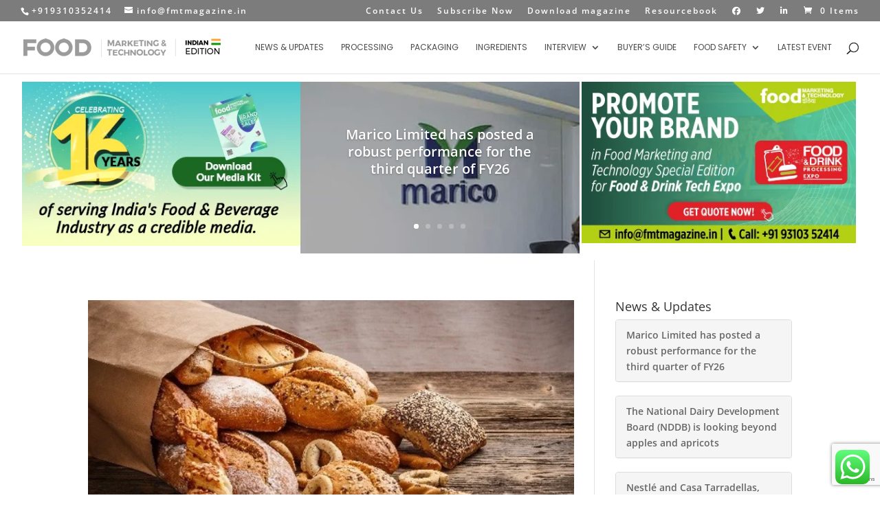

--- FILE ---
content_type: text/html; charset=utf-8
request_url: https://www.google.com/recaptcha/api2/anchor?ar=1&k=6LcDwb4ZAAAAABA9Tt_efJySz2q4LJGKuOSpK2Ub&co=aHR0cHM6Ly9mbXRtYWdhemluZS5pbjo0NDM.&hl=en&v=9TiwnJFHeuIw_s0wSd3fiKfN&size=invisible&anchor-ms=20000&execute-ms=30000&cb=d9x5cz8ia75g
body_size: 48087
content:
<!DOCTYPE HTML><html dir="ltr" lang="en"><head><meta http-equiv="Content-Type" content="text/html; charset=UTF-8">
<meta http-equiv="X-UA-Compatible" content="IE=edge">
<title>reCAPTCHA</title>
<style type="text/css">
/* cyrillic-ext */
@font-face {
  font-family: 'Roboto';
  font-style: normal;
  font-weight: 400;
  font-stretch: 100%;
  src: url(//fonts.gstatic.com/s/roboto/v48/KFO7CnqEu92Fr1ME7kSn66aGLdTylUAMa3GUBHMdazTgWw.woff2) format('woff2');
  unicode-range: U+0460-052F, U+1C80-1C8A, U+20B4, U+2DE0-2DFF, U+A640-A69F, U+FE2E-FE2F;
}
/* cyrillic */
@font-face {
  font-family: 'Roboto';
  font-style: normal;
  font-weight: 400;
  font-stretch: 100%;
  src: url(//fonts.gstatic.com/s/roboto/v48/KFO7CnqEu92Fr1ME7kSn66aGLdTylUAMa3iUBHMdazTgWw.woff2) format('woff2');
  unicode-range: U+0301, U+0400-045F, U+0490-0491, U+04B0-04B1, U+2116;
}
/* greek-ext */
@font-face {
  font-family: 'Roboto';
  font-style: normal;
  font-weight: 400;
  font-stretch: 100%;
  src: url(//fonts.gstatic.com/s/roboto/v48/KFO7CnqEu92Fr1ME7kSn66aGLdTylUAMa3CUBHMdazTgWw.woff2) format('woff2');
  unicode-range: U+1F00-1FFF;
}
/* greek */
@font-face {
  font-family: 'Roboto';
  font-style: normal;
  font-weight: 400;
  font-stretch: 100%;
  src: url(//fonts.gstatic.com/s/roboto/v48/KFO7CnqEu92Fr1ME7kSn66aGLdTylUAMa3-UBHMdazTgWw.woff2) format('woff2');
  unicode-range: U+0370-0377, U+037A-037F, U+0384-038A, U+038C, U+038E-03A1, U+03A3-03FF;
}
/* math */
@font-face {
  font-family: 'Roboto';
  font-style: normal;
  font-weight: 400;
  font-stretch: 100%;
  src: url(//fonts.gstatic.com/s/roboto/v48/KFO7CnqEu92Fr1ME7kSn66aGLdTylUAMawCUBHMdazTgWw.woff2) format('woff2');
  unicode-range: U+0302-0303, U+0305, U+0307-0308, U+0310, U+0312, U+0315, U+031A, U+0326-0327, U+032C, U+032F-0330, U+0332-0333, U+0338, U+033A, U+0346, U+034D, U+0391-03A1, U+03A3-03A9, U+03B1-03C9, U+03D1, U+03D5-03D6, U+03F0-03F1, U+03F4-03F5, U+2016-2017, U+2034-2038, U+203C, U+2040, U+2043, U+2047, U+2050, U+2057, U+205F, U+2070-2071, U+2074-208E, U+2090-209C, U+20D0-20DC, U+20E1, U+20E5-20EF, U+2100-2112, U+2114-2115, U+2117-2121, U+2123-214F, U+2190, U+2192, U+2194-21AE, U+21B0-21E5, U+21F1-21F2, U+21F4-2211, U+2213-2214, U+2216-22FF, U+2308-230B, U+2310, U+2319, U+231C-2321, U+2336-237A, U+237C, U+2395, U+239B-23B7, U+23D0, U+23DC-23E1, U+2474-2475, U+25AF, U+25B3, U+25B7, U+25BD, U+25C1, U+25CA, U+25CC, U+25FB, U+266D-266F, U+27C0-27FF, U+2900-2AFF, U+2B0E-2B11, U+2B30-2B4C, U+2BFE, U+3030, U+FF5B, U+FF5D, U+1D400-1D7FF, U+1EE00-1EEFF;
}
/* symbols */
@font-face {
  font-family: 'Roboto';
  font-style: normal;
  font-weight: 400;
  font-stretch: 100%;
  src: url(//fonts.gstatic.com/s/roboto/v48/KFO7CnqEu92Fr1ME7kSn66aGLdTylUAMaxKUBHMdazTgWw.woff2) format('woff2');
  unicode-range: U+0001-000C, U+000E-001F, U+007F-009F, U+20DD-20E0, U+20E2-20E4, U+2150-218F, U+2190, U+2192, U+2194-2199, U+21AF, U+21E6-21F0, U+21F3, U+2218-2219, U+2299, U+22C4-22C6, U+2300-243F, U+2440-244A, U+2460-24FF, U+25A0-27BF, U+2800-28FF, U+2921-2922, U+2981, U+29BF, U+29EB, U+2B00-2BFF, U+4DC0-4DFF, U+FFF9-FFFB, U+10140-1018E, U+10190-1019C, U+101A0, U+101D0-101FD, U+102E0-102FB, U+10E60-10E7E, U+1D2C0-1D2D3, U+1D2E0-1D37F, U+1F000-1F0FF, U+1F100-1F1AD, U+1F1E6-1F1FF, U+1F30D-1F30F, U+1F315, U+1F31C, U+1F31E, U+1F320-1F32C, U+1F336, U+1F378, U+1F37D, U+1F382, U+1F393-1F39F, U+1F3A7-1F3A8, U+1F3AC-1F3AF, U+1F3C2, U+1F3C4-1F3C6, U+1F3CA-1F3CE, U+1F3D4-1F3E0, U+1F3ED, U+1F3F1-1F3F3, U+1F3F5-1F3F7, U+1F408, U+1F415, U+1F41F, U+1F426, U+1F43F, U+1F441-1F442, U+1F444, U+1F446-1F449, U+1F44C-1F44E, U+1F453, U+1F46A, U+1F47D, U+1F4A3, U+1F4B0, U+1F4B3, U+1F4B9, U+1F4BB, U+1F4BF, U+1F4C8-1F4CB, U+1F4D6, U+1F4DA, U+1F4DF, U+1F4E3-1F4E6, U+1F4EA-1F4ED, U+1F4F7, U+1F4F9-1F4FB, U+1F4FD-1F4FE, U+1F503, U+1F507-1F50B, U+1F50D, U+1F512-1F513, U+1F53E-1F54A, U+1F54F-1F5FA, U+1F610, U+1F650-1F67F, U+1F687, U+1F68D, U+1F691, U+1F694, U+1F698, U+1F6AD, U+1F6B2, U+1F6B9-1F6BA, U+1F6BC, U+1F6C6-1F6CF, U+1F6D3-1F6D7, U+1F6E0-1F6EA, U+1F6F0-1F6F3, U+1F6F7-1F6FC, U+1F700-1F7FF, U+1F800-1F80B, U+1F810-1F847, U+1F850-1F859, U+1F860-1F887, U+1F890-1F8AD, U+1F8B0-1F8BB, U+1F8C0-1F8C1, U+1F900-1F90B, U+1F93B, U+1F946, U+1F984, U+1F996, U+1F9E9, U+1FA00-1FA6F, U+1FA70-1FA7C, U+1FA80-1FA89, U+1FA8F-1FAC6, U+1FACE-1FADC, U+1FADF-1FAE9, U+1FAF0-1FAF8, U+1FB00-1FBFF;
}
/* vietnamese */
@font-face {
  font-family: 'Roboto';
  font-style: normal;
  font-weight: 400;
  font-stretch: 100%;
  src: url(//fonts.gstatic.com/s/roboto/v48/KFO7CnqEu92Fr1ME7kSn66aGLdTylUAMa3OUBHMdazTgWw.woff2) format('woff2');
  unicode-range: U+0102-0103, U+0110-0111, U+0128-0129, U+0168-0169, U+01A0-01A1, U+01AF-01B0, U+0300-0301, U+0303-0304, U+0308-0309, U+0323, U+0329, U+1EA0-1EF9, U+20AB;
}
/* latin-ext */
@font-face {
  font-family: 'Roboto';
  font-style: normal;
  font-weight: 400;
  font-stretch: 100%;
  src: url(//fonts.gstatic.com/s/roboto/v48/KFO7CnqEu92Fr1ME7kSn66aGLdTylUAMa3KUBHMdazTgWw.woff2) format('woff2');
  unicode-range: U+0100-02BA, U+02BD-02C5, U+02C7-02CC, U+02CE-02D7, U+02DD-02FF, U+0304, U+0308, U+0329, U+1D00-1DBF, U+1E00-1E9F, U+1EF2-1EFF, U+2020, U+20A0-20AB, U+20AD-20C0, U+2113, U+2C60-2C7F, U+A720-A7FF;
}
/* latin */
@font-face {
  font-family: 'Roboto';
  font-style: normal;
  font-weight: 400;
  font-stretch: 100%;
  src: url(//fonts.gstatic.com/s/roboto/v48/KFO7CnqEu92Fr1ME7kSn66aGLdTylUAMa3yUBHMdazQ.woff2) format('woff2');
  unicode-range: U+0000-00FF, U+0131, U+0152-0153, U+02BB-02BC, U+02C6, U+02DA, U+02DC, U+0304, U+0308, U+0329, U+2000-206F, U+20AC, U+2122, U+2191, U+2193, U+2212, U+2215, U+FEFF, U+FFFD;
}
/* cyrillic-ext */
@font-face {
  font-family: 'Roboto';
  font-style: normal;
  font-weight: 500;
  font-stretch: 100%;
  src: url(//fonts.gstatic.com/s/roboto/v48/KFO7CnqEu92Fr1ME7kSn66aGLdTylUAMa3GUBHMdazTgWw.woff2) format('woff2');
  unicode-range: U+0460-052F, U+1C80-1C8A, U+20B4, U+2DE0-2DFF, U+A640-A69F, U+FE2E-FE2F;
}
/* cyrillic */
@font-face {
  font-family: 'Roboto';
  font-style: normal;
  font-weight: 500;
  font-stretch: 100%;
  src: url(//fonts.gstatic.com/s/roboto/v48/KFO7CnqEu92Fr1ME7kSn66aGLdTylUAMa3iUBHMdazTgWw.woff2) format('woff2');
  unicode-range: U+0301, U+0400-045F, U+0490-0491, U+04B0-04B1, U+2116;
}
/* greek-ext */
@font-face {
  font-family: 'Roboto';
  font-style: normal;
  font-weight: 500;
  font-stretch: 100%;
  src: url(//fonts.gstatic.com/s/roboto/v48/KFO7CnqEu92Fr1ME7kSn66aGLdTylUAMa3CUBHMdazTgWw.woff2) format('woff2');
  unicode-range: U+1F00-1FFF;
}
/* greek */
@font-face {
  font-family: 'Roboto';
  font-style: normal;
  font-weight: 500;
  font-stretch: 100%;
  src: url(//fonts.gstatic.com/s/roboto/v48/KFO7CnqEu92Fr1ME7kSn66aGLdTylUAMa3-UBHMdazTgWw.woff2) format('woff2');
  unicode-range: U+0370-0377, U+037A-037F, U+0384-038A, U+038C, U+038E-03A1, U+03A3-03FF;
}
/* math */
@font-face {
  font-family: 'Roboto';
  font-style: normal;
  font-weight: 500;
  font-stretch: 100%;
  src: url(//fonts.gstatic.com/s/roboto/v48/KFO7CnqEu92Fr1ME7kSn66aGLdTylUAMawCUBHMdazTgWw.woff2) format('woff2');
  unicode-range: U+0302-0303, U+0305, U+0307-0308, U+0310, U+0312, U+0315, U+031A, U+0326-0327, U+032C, U+032F-0330, U+0332-0333, U+0338, U+033A, U+0346, U+034D, U+0391-03A1, U+03A3-03A9, U+03B1-03C9, U+03D1, U+03D5-03D6, U+03F0-03F1, U+03F4-03F5, U+2016-2017, U+2034-2038, U+203C, U+2040, U+2043, U+2047, U+2050, U+2057, U+205F, U+2070-2071, U+2074-208E, U+2090-209C, U+20D0-20DC, U+20E1, U+20E5-20EF, U+2100-2112, U+2114-2115, U+2117-2121, U+2123-214F, U+2190, U+2192, U+2194-21AE, U+21B0-21E5, U+21F1-21F2, U+21F4-2211, U+2213-2214, U+2216-22FF, U+2308-230B, U+2310, U+2319, U+231C-2321, U+2336-237A, U+237C, U+2395, U+239B-23B7, U+23D0, U+23DC-23E1, U+2474-2475, U+25AF, U+25B3, U+25B7, U+25BD, U+25C1, U+25CA, U+25CC, U+25FB, U+266D-266F, U+27C0-27FF, U+2900-2AFF, U+2B0E-2B11, U+2B30-2B4C, U+2BFE, U+3030, U+FF5B, U+FF5D, U+1D400-1D7FF, U+1EE00-1EEFF;
}
/* symbols */
@font-face {
  font-family: 'Roboto';
  font-style: normal;
  font-weight: 500;
  font-stretch: 100%;
  src: url(//fonts.gstatic.com/s/roboto/v48/KFO7CnqEu92Fr1ME7kSn66aGLdTylUAMaxKUBHMdazTgWw.woff2) format('woff2');
  unicode-range: U+0001-000C, U+000E-001F, U+007F-009F, U+20DD-20E0, U+20E2-20E4, U+2150-218F, U+2190, U+2192, U+2194-2199, U+21AF, U+21E6-21F0, U+21F3, U+2218-2219, U+2299, U+22C4-22C6, U+2300-243F, U+2440-244A, U+2460-24FF, U+25A0-27BF, U+2800-28FF, U+2921-2922, U+2981, U+29BF, U+29EB, U+2B00-2BFF, U+4DC0-4DFF, U+FFF9-FFFB, U+10140-1018E, U+10190-1019C, U+101A0, U+101D0-101FD, U+102E0-102FB, U+10E60-10E7E, U+1D2C0-1D2D3, U+1D2E0-1D37F, U+1F000-1F0FF, U+1F100-1F1AD, U+1F1E6-1F1FF, U+1F30D-1F30F, U+1F315, U+1F31C, U+1F31E, U+1F320-1F32C, U+1F336, U+1F378, U+1F37D, U+1F382, U+1F393-1F39F, U+1F3A7-1F3A8, U+1F3AC-1F3AF, U+1F3C2, U+1F3C4-1F3C6, U+1F3CA-1F3CE, U+1F3D4-1F3E0, U+1F3ED, U+1F3F1-1F3F3, U+1F3F5-1F3F7, U+1F408, U+1F415, U+1F41F, U+1F426, U+1F43F, U+1F441-1F442, U+1F444, U+1F446-1F449, U+1F44C-1F44E, U+1F453, U+1F46A, U+1F47D, U+1F4A3, U+1F4B0, U+1F4B3, U+1F4B9, U+1F4BB, U+1F4BF, U+1F4C8-1F4CB, U+1F4D6, U+1F4DA, U+1F4DF, U+1F4E3-1F4E6, U+1F4EA-1F4ED, U+1F4F7, U+1F4F9-1F4FB, U+1F4FD-1F4FE, U+1F503, U+1F507-1F50B, U+1F50D, U+1F512-1F513, U+1F53E-1F54A, U+1F54F-1F5FA, U+1F610, U+1F650-1F67F, U+1F687, U+1F68D, U+1F691, U+1F694, U+1F698, U+1F6AD, U+1F6B2, U+1F6B9-1F6BA, U+1F6BC, U+1F6C6-1F6CF, U+1F6D3-1F6D7, U+1F6E0-1F6EA, U+1F6F0-1F6F3, U+1F6F7-1F6FC, U+1F700-1F7FF, U+1F800-1F80B, U+1F810-1F847, U+1F850-1F859, U+1F860-1F887, U+1F890-1F8AD, U+1F8B0-1F8BB, U+1F8C0-1F8C1, U+1F900-1F90B, U+1F93B, U+1F946, U+1F984, U+1F996, U+1F9E9, U+1FA00-1FA6F, U+1FA70-1FA7C, U+1FA80-1FA89, U+1FA8F-1FAC6, U+1FACE-1FADC, U+1FADF-1FAE9, U+1FAF0-1FAF8, U+1FB00-1FBFF;
}
/* vietnamese */
@font-face {
  font-family: 'Roboto';
  font-style: normal;
  font-weight: 500;
  font-stretch: 100%;
  src: url(//fonts.gstatic.com/s/roboto/v48/KFO7CnqEu92Fr1ME7kSn66aGLdTylUAMa3OUBHMdazTgWw.woff2) format('woff2');
  unicode-range: U+0102-0103, U+0110-0111, U+0128-0129, U+0168-0169, U+01A0-01A1, U+01AF-01B0, U+0300-0301, U+0303-0304, U+0308-0309, U+0323, U+0329, U+1EA0-1EF9, U+20AB;
}
/* latin-ext */
@font-face {
  font-family: 'Roboto';
  font-style: normal;
  font-weight: 500;
  font-stretch: 100%;
  src: url(//fonts.gstatic.com/s/roboto/v48/KFO7CnqEu92Fr1ME7kSn66aGLdTylUAMa3KUBHMdazTgWw.woff2) format('woff2');
  unicode-range: U+0100-02BA, U+02BD-02C5, U+02C7-02CC, U+02CE-02D7, U+02DD-02FF, U+0304, U+0308, U+0329, U+1D00-1DBF, U+1E00-1E9F, U+1EF2-1EFF, U+2020, U+20A0-20AB, U+20AD-20C0, U+2113, U+2C60-2C7F, U+A720-A7FF;
}
/* latin */
@font-face {
  font-family: 'Roboto';
  font-style: normal;
  font-weight: 500;
  font-stretch: 100%;
  src: url(//fonts.gstatic.com/s/roboto/v48/KFO7CnqEu92Fr1ME7kSn66aGLdTylUAMa3yUBHMdazQ.woff2) format('woff2');
  unicode-range: U+0000-00FF, U+0131, U+0152-0153, U+02BB-02BC, U+02C6, U+02DA, U+02DC, U+0304, U+0308, U+0329, U+2000-206F, U+20AC, U+2122, U+2191, U+2193, U+2212, U+2215, U+FEFF, U+FFFD;
}
/* cyrillic-ext */
@font-face {
  font-family: 'Roboto';
  font-style: normal;
  font-weight: 900;
  font-stretch: 100%;
  src: url(//fonts.gstatic.com/s/roboto/v48/KFO7CnqEu92Fr1ME7kSn66aGLdTylUAMa3GUBHMdazTgWw.woff2) format('woff2');
  unicode-range: U+0460-052F, U+1C80-1C8A, U+20B4, U+2DE0-2DFF, U+A640-A69F, U+FE2E-FE2F;
}
/* cyrillic */
@font-face {
  font-family: 'Roboto';
  font-style: normal;
  font-weight: 900;
  font-stretch: 100%;
  src: url(//fonts.gstatic.com/s/roboto/v48/KFO7CnqEu92Fr1ME7kSn66aGLdTylUAMa3iUBHMdazTgWw.woff2) format('woff2');
  unicode-range: U+0301, U+0400-045F, U+0490-0491, U+04B0-04B1, U+2116;
}
/* greek-ext */
@font-face {
  font-family: 'Roboto';
  font-style: normal;
  font-weight: 900;
  font-stretch: 100%;
  src: url(//fonts.gstatic.com/s/roboto/v48/KFO7CnqEu92Fr1ME7kSn66aGLdTylUAMa3CUBHMdazTgWw.woff2) format('woff2');
  unicode-range: U+1F00-1FFF;
}
/* greek */
@font-face {
  font-family: 'Roboto';
  font-style: normal;
  font-weight: 900;
  font-stretch: 100%;
  src: url(//fonts.gstatic.com/s/roboto/v48/KFO7CnqEu92Fr1ME7kSn66aGLdTylUAMa3-UBHMdazTgWw.woff2) format('woff2');
  unicode-range: U+0370-0377, U+037A-037F, U+0384-038A, U+038C, U+038E-03A1, U+03A3-03FF;
}
/* math */
@font-face {
  font-family: 'Roboto';
  font-style: normal;
  font-weight: 900;
  font-stretch: 100%;
  src: url(//fonts.gstatic.com/s/roboto/v48/KFO7CnqEu92Fr1ME7kSn66aGLdTylUAMawCUBHMdazTgWw.woff2) format('woff2');
  unicode-range: U+0302-0303, U+0305, U+0307-0308, U+0310, U+0312, U+0315, U+031A, U+0326-0327, U+032C, U+032F-0330, U+0332-0333, U+0338, U+033A, U+0346, U+034D, U+0391-03A1, U+03A3-03A9, U+03B1-03C9, U+03D1, U+03D5-03D6, U+03F0-03F1, U+03F4-03F5, U+2016-2017, U+2034-2038, U+203C, U+2040, U+2043, U+2047, U+2050, U+2057, U+205F, U+2070-2071, U+2074-208E, U+2090-209C, U+20D0-20DC, U+20E1, U+20E5-20EF, U+2100-2112, U+2114-2115, U+2117-2121, U+2123-214F, U+2190, U+2192, U+2194-21AE, U+21B0-21E5, U+21F1-21F2, U+21F4-2211, U+2213-2214, U+2216-22FF, U+2308-230B, U+2310, U+2319, U+231C-2321, U+2336-237A, U+237C, U+2395, U+239B-23B7, U+23D0, U+23DC-23E1, U+2474-2475, U+25AF, U+25B3, U+25B7, U+25BD, U+25C1, U+25CA, U+25CC, U+25FB, U+266D-266F, U+27C0-27FF, U+2900-2AFF, U+2B0E-2B11, U+2B30-2B4C, U+2BFE, U+3030, U+FF5B, U+FF5D, U+1D400-1D7FF, U+1EE00-1EEFF;
}
/* symbols */
@font-face {
  font-family: 'Roboto';
  font-style: normal;
  font-weight: 900;
  font-stretch: 100%;
  src: url(//fonts.gstatic.com/s/roboto/v48/KFO7CnqEu92Fr1ME7kSn66aGLdTylUAMaxKUBHMdazTgWw.woff2) format('woff2');
  unicode-range: U+0001-000C, U+000E-001F, U+007F-009F, U+20DD-20E0, U+20E2-20E4, U+2150-218F, U+2190, U+2192, U+2194-2199, U+21AF, U+21E6-21F0, U+21F3, U+2218-2219, U+2299, U+22C4-22C6, U+2300-243F, U+2440-244A, U+2460-24FF, U+25A0-27BF, U+2800-28FF, U+2921-2922, U+2981, U+29BF, U+29EB, U+2B00-2BFF, U+4DC0-4DFF, U+FFF9-FFFB, U+10140-1018E, U+10190-1019C, U+101A0, U+101D0-101FD, U+102E0-102FB, U+10E60-10E7E, U+1D2C0-1D2D3, U+1D2E0-1D37F, U+1F000-1F0FF, U+1F100-1F1AD, U+1F1E6-1F1FF, U+1F30D-1F30F, U+1F315, U+1F31C, U+1F31E, U+1F320-1F32C, U+1F336, U+1F378, U+1F37D, U+1F382, U+1F393-1F39F, U+1F3A7-1F3A8, U+1F3AC-1F3AF, U+1F3C2, U+1F3C4-1F3C6, U+1F3CA-1F3CE, U+1F3D4-1F3E0, U+1F3ED, U+1F3F1-1F3F3, U+1F3F5-1F3F7, U+1F408, U+1F415, U+1F41F, U+1F426, U+1F43F, U+1F441-1F442, U+1F444, U+1F446-1F449, U+1F44C-1F44E, U+1F453, U+1F46A, U+1F47D, U+1F4A3, U+1F4B0, U+1F4B3, U+1F4B9, U+1F4BB, U+1F4BF, U+1F4C8-1F4CB, U+1F4D6, U+1F4DA, U+1F4DF, U+1F4E3-1F4E6, U+1F4EA-1F4ED, U+1F4F7, U+1F4F9-1F4FB, U+1F4FD-1F4FE, U+1F503, U+1F507-1F50B, U+1F50D, U+1F512-1F513, U+1F53E-1F54A, U+1F54F-1F5FA, U+1F610, U+1F650-1F67F, U+1F687, U+1F68D, U+1F691, U+1F694, U+1F698, U+1F6AD, U+1F6B2, U+1F6B9-1F6BA, U+1F6BC, U+1F6C6-1F6CF, U+1F6D3-1F6D7, U+1F6E0-1F6EA, U+1F6F0-1F6F3, U+1F6F7-1F6FC, U+1F700-1F7FF, U+1F800-1F80B, U+1F810-1F847, U+1F850-1F859, U+1F860-1F887, U+1F890-1F8AD, U+1F8B0-1F8BB, U+1F8C0-1F8C1, U+1F900-1F90B, U+1F93B, U+1F946, U+1F984, U+1F996, U+1F9E9, U+1FA00-1FA6F, U+1FA70-1FA7C, U+1FA80-1FA89, U+1FA8F-1FAC6, U+1FACE-1FADC, U+1FADF-1FAE9, U+1FAF0-1FAF8, U+1FB00-1FBFF;
}
/* vietnamese */
@font-face {
  font-family: 'Roboto';
  font-style: normal;
  font-weight: 900;
  font-stretch: 100%;
  src: url(//fonts.gstatic.com/s/roboto/v48/KFO7CnqEu92Fr1ME7kSn66aGLdTylUAMa3OUBHMdazTgWw.woff2) format('woff2');
  unicode-range: U+0102-0103, U+0110-0111, U+0128-0129, U+0168-0169, U+01A0-01A1, U+01AF-01B0, U+0300-0301, U+0303-0304, U+0308-0309, U+0323, U+0329, U+1EA0-1EF9, U+20AB;
}
/* latin-ext */
@font-face {
  font-family: 'Roboto';
  font-style: normal;
  font-weight: 900;
  font-stretch: 100%;
  src: url(//fonts.gstatic.com/s/roboto/v48/KFO7CnqEu92Fr1ME7kSn66aGLdTylUAMa3KUBHMdazTgWw.woff2) format('woff2');
  unicode-range: U+0100-02BA, U+02BD-02C5, U+02C7-02CC, U+02CE-02D7, U+02DD-02FF, U+0304, U+0308, U+0329, U+1D00-1DBF, U+1E00-1E9F, U+1EF2-1EFF, U+2020, U+20A0-20AB, U+20AD-20C0, U+2113, U+2C60-2C7F, U+A720-A7FF;
}
/* latin */
@font-face {
  font-family: 'Roboto';
  font-style: normal;
  font-weight: 900;
  font-stretch: 100%;
  src: url(//fonts.gstatic.com/s/roboto/v48/KFO7CnqEu92Fr1ME7kSn66aGLdTylUAMa3yUBHMdazQ.woff2) format('woff2');
  unicode-range: U+0000-00FF, U+0131, U+0152-0153, U+02BB-02BC, U+02C6, U+02DA, U+02DC, U+0304, U+0308, U+0329, U+2000-206F, U+20AC, U+2122, U+2191, U+2193, U+2212, U+2215, U+FEFF, U+FFFD;
}

</style>
<link rel="stylesheet" type="text/css" href="https://www.gstatic.com/recaptcha/releases/9TiwnJFHeuIw_s0wSd3fiKfN/styles__ltr.css">
<script nonce="sOqn4gFMy0Mp1CfJJjaMhQ" type="text/javascript">window['__recaptcha_api'] = 'https://www.google.com/recaptcha/api2/';</script>
<script type="text/javascript" src="https://www.gstatic.com/recaptcha/releases/9TiwnJFHeuIw_s0wSd3fiKfN/recaptcha__en.js" nonce="sOqn4gFMy0Mp1CfJJjaMhQ">
      
    </script></head>
<body><div id="rc-anchor-alert" class="rc-anchor-alert"></div>
<input type="hidden" id="recaptcha-token" value="[base64]">
<script type="text/javascript" nonce="sOqn4gFMy0Mp1CfJJjaMhQ">
      recaptcha.anchor.Main.init("[\x22ainput\x22,[\x22bgdata\x22,\x22\x22,\[base64]/[base64]/[base64]/KE4oMTI0LHYsdi5HKSxMWihsLHYpKTpOKDEyNCx2LGwpLFYpLHYpLFQpKSxGKDE3MSx2KX0scjc9ZnVuY3Rpb24obCl7cmV0dXJuIGx9LEM9ZnVuY3Rpb24obCxWLHYpe04odixsLFYpLFZbYWtdPTI3OTZ9LG49ZnVuY3Rpb24obCxWKXtWLlg9KChWLlg/[base64]/[base64]/[base64]/[base64]/[base64]/[base64]/[base64]/[base64]/[base64]/[base64]/[base64]\\u003d\x22,\[base64]\x22,\[base64]/Dt0IZSsKeGHRHVSrDucOsw7XCl8ORbcO3M00TwphAXCLCksOzVG/ChsOkEMKhS3DCnsKePQ0PAsORfmbCr8OKesKfwoDCljxewqfCjlorLcOnIsOtZ2MzwrzDpDBDw7kgFgg8DlISGMK3Vlo0w5Y5w6nCoQUodwTCjhbCksK1RloWw4BWwoBiP8ONBVByw6TDhcKEw645w7/[base64]/DmX1mZMKiL07CrDV9OTMrwrBvemgtfcK0CWhHaG4QSFVufjIvO8OeNDB2woDDim/[base64]/ZB/CnHVtwohjw5M3wp/DjhYLU3jDkMOMwosIwqHDvMKhw6l+TVQ+wq/[base64]/[base64]/[base64]/DggTDisKkw6ISDsOFPULDnEJ4wpsRFMOmMCRmacOWwqpGd17CpkrCj3zCrT/CsmBDwo4gw5/DglnCpDQXwrNUw7jCqAnDmcOCSRvCrHfCjMOXwpbDlcK8Ml3DrsKJw6IPwpzDiMOjw7XDpToOFTcbw5lmw6Y1KyvCpAErw4jCvsO/ORgsL8K6wp7CilU3wrh8esK7woQiG23CqmTCm8OXUsK3CmwyO8OUwpBvw5zDhltIGSM5KjM8wpnDiX1lw50/[base64]/[base64]/CusOOw4PCm8Kmw64Fw41QYDo6E8KYw5vDmcORG1VGMF0Ew54NFDrCvMOJGMKHw5rChsOUwrrDp8KkBsKSMhXDu8KMRcO/[base64]/CosKewpfDrSnCpMOUw7xow6YewrBbworDuMOlw7TChhFHEiN1bD88wofDmMOnwoTCmcKiw5PDtxnCtFMZdwFvGsKpKV/DrzMYw4vCscOYMMOnwrQEH8KpwovCvsKUwq4HworCuMO2w4HDm8KUdsKlWhXCusKWw4fCmz3DlzfDr8Opwr/DtCcMwr08w61kwpPDisOne1pHQF3Cs8KjLSbCl8Kzw4HDpFscw6TDs33DocK9wqrCvnTConMUAlwkwqvDjV7DoUNuV8Ofwqk3HzLDlwgPVMK3woPDkkVTwqrCn8O2bR3CvW3DhcKIYMK0R0/[base64]/[base64]/CphNjB0QObsOFfsO8wrzCvwRTaV7CvcOuEsO2bkNrEVktw7HCnVEwEnYmw5PDlsOYw5d5wo3Dk1cUTSkfw5PDiHYTwrfCr8KTwo8Cw79zDCXCt8KVRsOEw6B/PsKWw6APMzzDlMOMc8ONWMO1WznCjnHCqCjDhEnCn8KuKMKSLMO/DnDDnRjDhRDDg8Oiwq/CssK7w5gmU8OFw5JHK0XDgHHCnCHConTDrS9vS3PDt8Ogw7fDhcKowpnCo0N1ZU3ClEd9d8Ojw6HDtMKlwqTCrinCigpRRm5VMW9jdG/DrHbCrsKWwprCiMKGCMO5wrfDvMKHaGLDlE/DikvDj8OaCsKFwpbDqMKWw73DosKjLRxKwppFwpvDm1xcwrfCvcOMw7QDw6ZWwrPCu8KbXwXDjkjDl8O1wqoEw4s2S8Kvw5XCj0/DmcOGw5zDo8O9PDTCqMOIwqXDnynCq8K7eEHCpkssw6zCj8Omwp0cPMO1w6nCjX5gw6J7w6bDhsOoZMOYeQjCpMO4Q1HDkFcVwqLCoToZwpJrw4Yfa2TDg3Rrw5ZJw60bwq9lwr9WwqxnSW/CkUzCvMKhw6HCrsKZwp0LwpltwoR3w4PCvcKZAzwIw5YwwoMbwoTCpzTDmsOtccKpPXzCpi8yccOpBUkBccOwwp3Cvl7CnRNSw6VswrLDjsKvwowNHcKyw5tPw5x5BDEMw6pJLHMYw7XCtwDDvMObRMKdLsOXOUELYg9twrTCsMOjwoxiXMOiwqM/w4URw4nCocOaSy5sLUfClsOFw4PCvG7DgcO4dcKeLsOvdAfCr8KdW8O8FsKtSyrDigw5XWjCssKAF8KSw7TCmMKadcOGw4cSw6FBworDjQNERyfDg3bCkhJ7C8O2XcOQUsOME8KbMsKswpcIw5nDswLDi8OLTMOlwo3CsjfCrcOYw5QSWm4Tw401woTDhF7CiA/ChSMzZcOcBsKIw4JEIMK+w79hU0vDuG83wqTDry7Cj0R7Sx3DgcOYCcO5PsO+w5saw4wCfMKFLENewpzDiMOYw7LDvcKCFDUiGMOeM8OPw4TCicKTLcKTBcOTwqdOJMKzXMObYcKKJsOSEMK/wrbCuDo1wrQ7Q8KhaVYjJcKjwqzDqAbCug94w6nCg1bCqsKzw4bDoi3CrcKaw5nDn8OrVcOBLXHCq8OIMcKiXRNKQV53cAXClVNzw7jCmyjDuDTClsONP8K0eRE0dGbDicK1wog5FXbDmcOww7LDqcO4w7cHH8OowpYTQcO9LMO2W8Ksw4LDmMKxKlbCtzxLG2sZwp1/YMOMQRYFasOBw47CrMOewqZfBcOSw5fDqRIpwoLDvsOGw5XDpcKlwpVvw7vDk3rDqgjCncK+wq7CusKiwrnCrcOUwpLCt8KRWmwlRcKSw7BowoA/b0fCsX7CscK2wrzDqsOuAsK8wrPCjcODBWYnbx8sdMKddcOCw5TDrWbCjgEhwrjCp8K+w5TDpQzDum/DgDXCilzCjXtPw5glwqErw74XwoDDlA8+wpVgw43DuMKSNMKSwoZQLMKFw6HDsV/CqVhhSEkJAcO8QBTCq8Krw6pcQmvCq8KUMcO8DEh1w497enR+FTkvwoxRTmoYw7kEw4JWYMO+w4lPUcOqwrXDkH1YSMKxwoDCs8OaQ8OLW8O7e0DCp8O/wqIww4gEwrpvRsK3w5lww4vCsMK/SsKpKRnCncKzwpLDtsKibMOCAcOHw58Uwq8tTF1pwqDDi8OawpbCpjbDhMOCw6d7w4fDq1PCgRpSIsOLwrPDtAJQN3XDhlwxPcKUIcKhIsKVGUvDoSpQwq3CqMO3F0vCgnU5ZcKxK8KZwroEUH3DvD5Zwq/CgxZRwp/DlU9HXcKlFcObH2fDqMO5wqjDtgDCg3IuWcOTw7LDmMO/[base64]/DvW/[base64]/[base64]/DgMOfwq4kK1DCoMKsw492Oy0awrkEBcKiQCLChkdDf150w4lKacOIe8K9w4Mkw7p3AMKrZg5iw69PwrDDpMOta2dwwpHCh8KvwqXCpMOyAUXCoSN1w7XCjQJbPsKgFQgnMXbDnCvDlxBBw6ccAXRVwrlyTMKLdjh3w5jDvAnDncKxw4ZzwpnDoMOFw6HCsjoHLMKlwp/CrsO7P8K8dybCjhXDp2TDl8OAaMKZw5wcwrvDiUUVwrRtwqfCqX1Hw4fDrF/CrsORwqnDt8OvMcKiVHldw7nDpmYVEMKRwoxUwrBQwp50MA82SsK1w7h0BSxmw7ZGw6XDrEsYIMOGeCMKHVTCr0HDpyF3wppjw67DmMOiJsKKdFZCeMOEEsOjwp4twpZvOjPCjjxzGcK/QH3Chx/CusK0wqYOEcK7Q8Olw5hTwrRywrXDkj9xwoshwqN3EMOXB2VywpHDjsKdcQ/Dg8Khw4dWwop7wqokXAHDvFnDpS/DqQYvIx1ZTcK9L8KZw4cPLETDgcK8w6DDqsK0MVDCihXCscO1DsOzNxTCo8Kmw7xVw6wiwrHCh3MvwofDjiDCk8KEw7V3JAomw5FqwpjCkMO/fAHCiCjClsO1MsOJUTcJwrLDpmDDnBwJXMKnw6tIQ8OSQn5ewo8TeMOuXMK0YMOhEAgYwq8rw6/Dn8O4wqLDpcOOwqFBwonDgcKNR8O3QcOvL3fCml/DjUXCtmklwqzDrcOgw4ofwprCjsKoF8KfwoRew4DClsKiw43DuMKiwqfDo3LCujXDml9iCMKaXcOCXFZJwrULw5t6wrnDh8KHHD3CoQpTT8KfRzLDiRhTAsOgworDncOXwoLCtsKFLX7DpMK+w4cjw4DDiFXDoT02wqDDhnVnwprCvMOfB8KLw4/Ci8OBLShmw4zCo0Ina8KCwrkoGcOnw4wfWC52JMOKccKXSmjDvBp2wppxw7zDt8KPwrUeSMO0w6TCsMOGwr/DkXPDvl0yw4/ClMKUwrjDusOzYsKCwqkOKk5JVcO8w63CryIHZhnCqcOlQ0tEwqzDjyZAwq4eEMKUGcKyTMO2Zy0PNMOBw6jCg30/w6A4L8Khwpo1S0vDlMOWwpXCtsKGT8OGcU7Doztow7kUw5NSNCrCm8KzXMOww5sxUsOvbVbDtsKiwqHCkwMFw6JuU8Kvwp9vVcKaR0Jiw6Yowr3CjcKHwpxiwqBqw4gPSn/CvMKJwrHCsMO2wpwRG8Ojw7jDikskwpDDm8OFwq3DggpKCsKCwqdSDzpcCMOdw4XDoMKswplocwZRw6Mgw43CmiHCgy5AYMOxw4/CgQjDlMK7S8Osb8OZwpBMwpZPICMMw7zCmn7CrsO0bsOXw7dYw7ddC8OuwoV7wqbDvj1AFjoOX09aw64iZ8KKw5dDw4/DjMOMw68/w6bDsEvCosKgwr3CliHDtG9gw7MiNibDtkJowrTDjUXCuUzChcOvwqrDisKaVcKiwopzwrQKckNZSnxEw6wWwr7DjQLDhsK8wqrDusK7w5fCi8KTWgxHLDIcCFV5HkDDu8KBwpwWw4hVPsOmYsOJw5/DrsOIFsOlw6zDkXYVHcKcD3LCllEEw7vDuSTDr38VbsORw54Qw5PCrlRvEzzDisOsw6cxF8K6w5TCpMOYEsOEwp0ZQDrCs0jDnzlvw4rCt35LRMKbNX3DuV1Ow7tiKsKLPMKva8KMWF5fwrM4wpdqw50nw5hjwoXDjBA+dnghY8Kcw7BjF8OIwp/DhcKgMsKCw6XDuXVqAsOwTMKoVFjCqQV0woZpw6vCv0JzSAZQw67CvXsuwpJmG8ONDcO7BjgjGhJHwrjCjFB3wr3Cu2LCqUHCpcKydVHCu1ZgMcOkw4NTw5YtLsO/C0skRcOTd8Obw7tVw4ggCDNLccOwwrvCjcO0f8KoNjfCh8KmIsKXwqDDo8O7w4JLw5PDvMO0wrhqNC97wpXDocO+ZVDDl8OlX8ODwqYwUsONfUxacRLDrcKNecK2wr3CkMO4aFzCtQfDsCrCmmdaHMOrAcKQw4/[base64]/SloXbsOTwqRfwptkKW7Dvg1Bw4ppw5DCmMKyw5AMScOkwrnCjcKhBEHDosKSw64Nwp9Iw55aY8Kzw7dywoBpGj3CuBbCj8KPwqY4w6oAwp7CmcOlCcOYSUDDnsKBEMOpGTnCksK6P1bDm1NfYxbDuw/Do3QHYMOCG8KawqHDt8KcR8K3wqMTw40mSGM8w5E+w4LCksOtY8KZw7AGwqkVEsKwwrnCpcOEwrkRH8Kuw4N+w5fClx3CscOrw63ClcK6w4xyFMOfasKtwq/CrznClsK3w7INHFEee3HCtsKnRGUPKMKgcS3ClMOJwpDDpgItw7HCm1jCmHfCgAMPBMKJwqfCll5vworCkQYYwoTCoE/[base64]/DsV9swps5djTCq8Osw7ELFsOpwrprwrLDoHnCuy1iAX7CjcKpL8OBRmzDkAzCtWAgw7PDhHkzOcODwoImWG/DusOQwp7CisO+w63CqsOwdcO7PcK5XcOFaMOXwpN0NMOxRgwCw6zDrnzCpsOKdcO3w6tlcMOVbcK6w6tKw4lnwrXCj8OOBzvDtR/DjC0mwoLDiUzCmsOFeMO1wpgQcMKuKil7wowNe8OHAjEYXmdzwrLCtMO8w5HDnX83UsKdwrARYmHDmyU5RsOqS8KNwpFgwrtvw69DwqfDvMK/F8Oqa8Oiw5PDvWXDrCcjwqXCt8OwXsO/a8O+EcOHEMOWNsK8bsOHBQVqQMOrBBpoCHcxwrVcGcOww7vCnMOOwrfCsEvDqjLDn8OLbcKtYjFAwpc6CRxeGcOZw4MrQMOqw4fCr8K/AHsdBsONwpHCrGRJwqnCph3CgRAsw4xTNiptw5vDnzUcI1jCrG9dw4/ChnfDkHc7wq81FMOQwprDlQPDgsONw4xTwr3CuhZGwo9Se8KnTsKSSsKvX2vDpCl3JXUYMMO2AwQ0w5jDmmPCh8Kiw4DCm8KzUz0Hw5JIw4d/U3stw4fDnTTCssKFGXzClQ/[base64]/[base64]/CmwnCq8ONw4nCk8Kowrc6VcKnTMKwOsOewovDmkBRwppDwr3ClGQzTsKPY8KKWybCmgZFGsK7w7nCmsObKnBbI2nCu2bClnnCnn0HNcO/ZcOoV3PCm2nDpybDrlrDlsOqfcO9wqLCocKjwoZ2JiXDlsOSEcKpwozCvsKwZ8KySzNOW2TDrMOvP8OOHQYOw4kgw4HDlTdpw4PDrsOgw64cw74yfEYbOBFEwqhnwrjCr1sJHsKAw7TCnT8BOQXDm3BaDcKMM8OhcTXDksOpwp8WMsK2ICoBw60Ww7nDpsO5MhPDuk/DhMKtG1cOw7jCvMK8w5XCkMOmwobCsWYewqLChhjCm8KTG35CSCYKwq7CtsOqw5LCtcKTw48oVC19ShoLwp3CjFPDmErDu8OOw5nDt8O2amrCg0PCoMOmw7zCk8KQwrMsMz/CqBpIATbDqcKoAVvCgwvCmsOlwq3Do0EfQWs1w7zDoibCgxpqbl5gw5LCrTJHSC46TMKNccOtAQTDi8KmG8OOw4ccS2JKwo/Co8O9AcK1FyQJOsOcw6LCjDTColc+wpvDtsOYwp7CjsK4w63CmsKcwo4tw7TCrsKdJcKCwonCtglkwrETUmjCu8KPw4PDisKiLMOrZE3DmcKlDEfDlmrDtMKbw7M0FsK+w5bDkknCucKCZRxGNcKeccKzwo/CpMK9wrc4wrHDu3I4wpPDrMKRw55vOcOvDsKYQlTDiMOdKcKewoc5ahwFecOUwoBwwr1nWsKtL8K6w6nCvArCoMKdU8OeblXDgcK7e8O6FMOaw5YAw5XDlsKBewY1MsOMNhdew70/w6oIe3McOsOPTRszU8KVMQjDglzCtcOzw6pFw7vCssKvw73CssOnflEtwq1NRMKnG2PDl8KEwqdpQARhwozCmBbDhhMnL8OrwohXwpxpQcKYTMO4wr7Dr0cubw8MDlzDt1LDu1TDm8Kfw5jCn8K+JMOsCQhSwqjDvggQRMKUw4TCgGsAC1XDoz5iwp0tA8KTWW/[base64]/CjUY4wrYAw5fDqhRcwrPDjcOvwqkYTALCriMHw4jDlBrDiHbCtMKMO8KDKsKPwqnCk8K8w5nCisKoKsK7wofDl8KOwrRww7pzNTIsSDQWZsKRB3rCocKkIcO6w6N+UlB+wo8NKMKkCMK/X8OGw6NywpkoEMOAwptFGsKTw4Q3w5FzG8KYWMOlGcOlEn4uw6fCq3/DrsK4wpzDrcK5eMO6YVMUJHM4fVlQwqU+EGLCkMOtwpQIEUEEw6lwAG3Cg8OXw6/[base64]/CvMKiwr00TMO3w7vCr8KzTsK/wrRHw6zDrjTDuMOhRsKtwpQswr5XVUAYwp7CosOwdWMFwpVew43CnVpGw5knFRwVw744woTDiMO6P2VoWFPDv8ObwrEyecKswoDDlcOMNsKFTMORJsK+HDTCp8K7w4nDgMO1OEkMR1vDj35uwqPDpRXCo8ODbcOGBcOoCHdTJcKlwo/DlcO+w69nPcOaZMK7ZMOpNMOPwrFAwrtVwq7Co2Qwwq/[base64]/CrsOQw4nDl3bClAUmPSHDr2hjWjZjAcOBRsODw6kuwoJ8w4LCiUsEw6QcwpHDr1XDv8K8wpbCqsOnU8OMwrtdwoxRGXBLJ8O+w4QYw4LDgsOXwpDCgivDq8OhG2cAdsKHdQVJQh0wTB/Dqwkqw4DCkWQkXcKXH8O/wp3CinXCnig2wq8bbMO2IQBbwpxeE3LDusKow5RpwrpVWV/DqmgUasOUw69mHMKAanXCvMK8wprDmyXDk8KewrRTw6NNZ8OpcMKUw43Du8KoORLCqcO+w7TCo8OvHifCrVzDmSpcwr48wo3CncO/chfDnzPCt8OLOirCnsKPwq9YL8K+woggw4EdCxQ8U8K1JXjCtMObw4l8w6zCjMKrw7kJBALDvUPCgBZ3wqYqwq8aPCEkw4djejDDnhY1w6rDn8KKDBhLw5F/w4grwpLCqB7CnWXDlcOHw67DnsK9KhVdTsKywrnDnS/DtTUDC8O5NcOUw70uLsOkwp/CncKAwrnDo8OvFy9/[base64]/w4M8wpR4wr3DvsO1IMOEw7/DpsOnTDcXPxDDjMOiwpcyw4k3w6DDginCl8OSwrhywpDDoi/[base64]/AMKYInjCqy7DhMKcCThcw6s9SXPDvF8BwqfDsBbCiFNaw4NUw4fDoGEvOMOlRsKswropwp4dwo4ywp/DncKNwqvCkA3DsMO9XQ/DsMOCDMOoa0PDtBkZwpQEA8KDw6DCgcOPw7Zlwpp1wp8UQjbDkWjCvTlXw4/DgcOsTsOIPX8ewp06wqHChsKQwqrDgMKIwr7Cn8KUwqMvwpcnDBZ0wqZ3dMKUw47DvxQ6NjRdKMOcw7LDicKAAEfDjB7Drgg6C8KJw6bDkcKGworCnEE1wrXCo8OPbcK9woMTMivCuMOqdAszw4XDqzXDnRlTwolLGE9faD3DgEXCq8KKAE/DusKKwoIpJcOXw73Dk8OEw77DmcKdwrbChXDCvFTDt8O6LXrCq8OLDA7Dv8OWwpPCk2LDhcKvOy3CrMOJbsKbwpLCqz3DiQBqw7opKWzCssOOFMKGU8ObRcK7esKiwp1qc0nCriLDqcKBBMKIw5TDrhPDlk0Iw6/Dl8O0wqPCqMK9HnDCh8Kuw4UxGRfCocKXPnYuaCzDgMKZSEgJVsKJe8KvQ8Oawr/Cr8OTZcOxZsObwpsidE/CusO9wpnChMOcw44Rwr7CrjEVFsOaPjLCsMOuVCVWwpFPwphzA8Kiw501w7xVwq3CoUzDisKmXMKtwoN1wodjw77CgS8uw6XCs17CmMOAw5xgbCBUwrPDlnpYwpJ1YMOXw4HCnXtYw7PDtMKpH8KuOxzCug/Cp39twrBywokIAMOUQ25dw7jCmcOdwrnDjsOhwoTDhsOANMKPQsKrwpDCjsK1wovDm8KeLsO8wrsbwp5pY8Ocw6/CrcOow7fDnMKmw4DCrydCwpfCuVVmJAvCtAXCjAI7wqTCpMORb8OAwqfDlcK/[base64]/Clhtew69odSsXw5HDo8Kpw7/[base64]/W8KjJyvDgkDClDpmw7ttw7bDkMOTw5UWw6LCsDU7dQVBwprDpMKtwrPCoR7DkGXCjMO+woxGw6XCnCdYwqbCvhjCrcKkw5vDs0kMwod1w7Z6w6fDhGLDunXDiUTDq8KICRrDqMKjwovDh1s0wpQLIcKowppeGcKLVMO/w4jCssOJIQ3DhsKRwoJMw5okw7jDlixJW1LDrcKYw5/[base64]/w5/CjCRuwqQxw4zDmlbDosOkwrN2L8KXwrnDk8Ofw7jCnMKfwpgCJBfCpn9NacO+w6vDpcKIw4PClcOZwrLCqsOGJsOmRxbCtMOAwphALgdefcO/[base64]/CvVLDlz3DjzYdMExPCjQOwoRuw6HDqcKPwpPCjcKdXcOXw6EKwp9cwrcwwofDrMO9w4/Dj8K3KMOKBWE0DF52SsKHw6Jnw59xwqh7wpLDkAwkeHRsRcK9EMKTZFrCpsOyXnxqwq/[base64]/FsK8AWDDtcOkb8O3w4nDgBXCjcOgwr48D8KvFTLCr8OwI2ROI8OHw4zCvC/DocOxG1kpwrnDoW/CtcONwrvDhMO1fivDrMKswrrCknbCi0cOw4bDicKnw6Aaw7gTwpTCisK/[base64]/DtQInw6LCmgTDvcKWwoMeI13DusKVYMKBF8O6ecKSBCx+w54tw4fCn3nDm8OfOibCu8KmwpHDmcKrdcKFDUliNcKgw7zDnighQEIjw5zDqMOCEcONNR9VC8OoworDvsKKw5dOw7DDucKOJQ/DpUMoZRt4csOdw6huwoTDhVnDpMK7GsOeZcK1RVhnwqMZdj5xRX5Uwq4dw7zDiMKCf8KKwpXDlx/CiMOfIsOTw5VfwpMQw440dEFcfiPDkAxiWsKEwqJJThzDi8OoOGd8w7FjacOrCMO2S3A+w7EZDMOAw67CusKnaFXCo8O9DjYbw7QsQQ0CXsKGwoLCllNhHMO0w7DCvsKxw7/DoU/CqcK6w5HCjsOxRcOrwofDnsOWOsOEwpfDsMO+w4I6fMOzwq49wpvCjHZkwpEMw6MwwqQ6TAfDrmAIw7kQM8OyYMKZIMK4w7g8SsKhXcKqw4HCi8KdRMKCwrXCsB4xaSzCpm/Cmh/[base64]/CjRZHw5gUwpU4AVPDvcOQeznDglYhbsOLw6NdY2zDqArDjsKlw7bClRXCjsO3wpkUwpzDg1V0GikHZ3Fgw4Zgw6rChQLCtl3DnGZdw5xRAG0MIzjDm8O3OMOqwr4LDANcURXDgcKTXHxiBGEHZcOLeMOSNwpUBg/CtMOvUcK/Lm9dfS1GWnEqwpHDr2xdFcKfw7PCjRfDm1Vcw78swoUsMHFZw6jColTCuUDDvsKAwo5ZwpFNIcKEw5U4w6LCtMKpEH/DoMOddMO8KcKfw6bDmMODw67Co2TDnC9WUinCkzEnJyPCmcKjw58Uw4jCiMK3w4vDj1UiwoxNa0fCpTd+wrvCui/CllhlwpbCtQbDtj/DmcKlw5gdXsO5OcKDwonDncKKdz0Mw5vDscO8Gx4YasKFTh3DtAwvw7HDvxBlYcOGwoBJEi7Ds1dqw53CiMOuwpkYwoBVwq7DpMOcwrNLDhXCsR1jwpZkw7XCgsOuW8K9w4zDmcKwLjJ/w50mA8KCLRTDszdBclPCrsKYckXDmcKTw5fDohYDwpbCj8OAwoAYw6fCgMKMw4HDq8KmNMOvIXlOUsO9wr8YRXfCnsO4wrfCskvDhMOIw4rCtMKlY2J1ND7CizvChsKDMzrDrhHDjC7DlMO5w7NQwqROw6HDlsKaw4jCmcKFUj3DssKSw7FhGQg/[base64]/DtsKKY8K3csKzwqrDksO/ATbDkMKRwqPCiRlqw7DCqnYdZcOyZypvwr3DsQHDv8KDw7fChsOew6hiCsOVwqTCv8KGRcOjwocawo3Dg8KYwqrDhsK2Nj0Ewr1IUHnDuGbCnF3CoBjDum7Dm8OfcA4kw57CgkvDhVAFZxLCt8OEH8O/wq3CksKxPcOww5nDmMKsw41BdBAdFRIacy0IwobDq8OqwrvDvlAPAFM7wqTCvnlaW8OkCl0mdsKnPBccCwvCocOew7FSL2jCtXDDoWfDpcOyecO8wr4MfsOaw7jDiEzCiR/[base64]/CgwQdwrQnR0t+wqLCpj9kw6Bsw5/Cg8Khw7XDm8OyFm4awoV2wph8R8KnQGHCgRTChCdkw6zCsMKkKMKzM0prw7AWwoHDuUgkRjdfPCJZw4fDnMKGCMKJwqjCvcKgc1gFB2xMSX/Dqj7CmMONaijCkcOnFsO0ScOMw68/[base64]/Dp3xpJcOEw6TDnsKqwocmw7nDmn9GScOWScKCwqNEw6vDgcOdwr3DosK7w6HCtsK6QWrCljJTe8OERlRqR8OoFsKIw7bDrMONZQPCtlPDg1/CgRsYw5ZPwoobfsORwozCvT0QBBg5w6FzIXwcwojDnxxyw6gHwoZVwrwrXsOiJHJsw4jDl2nDnsOSwqTCocKGwr1TJzvCmEQDw7TCncOXwq41wqIuwo/Du0PDqXHCgMOdS8Klw6sjXgkrcsO/a8OPaDg1I2ZQYMKRNsOtesKOw5NyA1hSwr3CtcK+csOzH8O6wovCu8K8w4LDjkLDn2wHScO6WcKSJcO+DcO8AMKEw4UjwrtZwozCgcOHZixXZcKnw5rCpU3DrUZzE8KxAyMtL0vDjUMHGUvDuAvDjsO3w6/[base64]/Dhm05w6TCk8O2aR0aecO+wqfCpWZ/w4QRdcKpw7LCosKFw5HCuW3DnCUaRHQQQ8KeKMKUWMOiT8OMwrFSw7V7w7goS8Kcw717FsKZfkcDAMO3w4sDw6fCgCAxURFbw6JywrnChh94wr/Dl8O7Ziw0AcKfAlHCgk/Ct8K3TMK1cELDtzLCjMKLUsOuwrlnwoTCiMKwBnbCv8OISmhAwolSemXDq2jDmVXDlXnCtjRww7MAwoxMwoxFwrESwoHDiMKrVsO6bMKgwr/[base64]/[base64]/CtWvCrW7DkkrDmGTDu14OC3vCmH/[base64]/wr1KGMKGwp3CgsKqwrzDnsKnAkZgwpbCkhEtEMKfw4jDhTcLD3LDjcK7wpFJw6/Cnl83H8KnwobDuiLDgFBewpnDscOKw7bChMOBw6ZLbMO/VH4adsOhV2plHzFfw7fDigtjwo5JwqVvw6TDggNFwrXCkC0Sw55Tw5x3fmbCkMKnwqliwqZjGUAdw7c4wqjDn8OgFw4VOE7DswPCq8KDwpDClDwcw6Myw6HDgA/Dh8Kew7bCkWNkw7t+w5sfU8KiwqvDqwXDvmc/V316w6DCgDvDjAjClgx1wrTCsinCtUMUw7Yhw4rDvh/Cu8KLSMKDwo7DsMO5w60cHBpaw7ItFcKJwrDCrEHDosKRwqk8wqrCnMKSw6vCiSFIwqHDtCYDE8KMKiBew6fDlsOvw4nDnzQZXcOCIMObw6V3ScOlHntGwocAfcOYw5Zzw4wAw7nChn8xw7/DtcK2w43CucOCc0AyK8O3CyvDr2zDgR5bwrvCvMKhwqvDpCPDqcKkJhzDtMK1wpbCs8OSTC/[base64]/w6fDiHbDrMKQVm96wqvDtlQUNcOgV8OHwqPCgsOZw5fDjnHClMK7V0MGw6TDvQrDuXvDsC7DvsKEwpklwpPCqsOpwqVcfzZJD8KnTlIrwrrCpRIocBp8Y8KwWcOtworDjS00wrzDsxJ/wrvDtcODwoMEwpLCnULCvlrCr8KDXsKMK8Oxw7QIwrxuw7bCrcO6YFZeUD/Cr8Kew4UBw5vCiiAtw6RwMMKWw6HCncKuGMKcwrjDqcO6w6gBw7xpJn9uwpMXDVDCj3rDscOWOnHClGnDgxlOJcOAwrLDnD8TwoPCsMOlOU1bw7vDr8OMU8KQLiPDuyDCnAoMwoEOUj/CmsK2w7pIYg3DsATDhcK0aVnDrcK9KxdwAcKuFR5mw6nDrMOaT1UHw7V0Qg4Xw6AtFSjCgcOQwrcNZsO1w7rCjcKHCDLDkcK/w7bDjiXCr8Ogw78KwowWBSHDj8OoD8OjAC3CkcKNTEfCrsOAwqZReiYrw6YESlVqZsOAwr95wqXCsMOFw4t7UyLCsXABwotQw7UIw5Qlw5EXw4nCusKsw5YJZ8KgPgzDoMKpwo1AwonDhnLDqMOEw5cnImRuw77Dg8KRw41HIgh8w4/[base64]/CiMKJw6/[base64]/DhhzDjcO9QMK+w4Aww73CvkYlACkSPMK0Gi8EVMOwQsKhIyDCvRHDnMKBGk1Uw4xIwq5swqjDn8KVcVw0GMKuwrTCpWnCpB3CpMOQwpfCg2EMXQUswqUlwqnCv1vCnnHCrxdMwonCpVfDvm/ChhbDlsOew40+wrwADmnDoMKfwo0Cw657EMK2w7nDi8OHwp7CgQJJwrLChcKmL8O8wrbCi8OUw61Jw6nCmMKuw4VGwqvCscOxw4tfw4TCu04Rwq/DkMKtw4xiw4Alw4oeIcOLPwrDnFLDssKqwpo3wrLDq8OfemjClsKZwo/[base64]/[base64]/Dv8O0c8KQw7hmwpAIQnAdFkgkGXPDmEVQwo08w5vDkcKmw5zDtsOVBsOGwoshRsKITcK+w7LCvmseOR3Cq33Dn1rCjcKSw7PDgsOpwrlaw48Qe0vCrxXDp3fDgyPDocKFwoZrAsKIwqVYS8K3J8OzIMOXw7PChsKew7gMwqoNw5PCmAcTwpt8wpbDkTMjYcOXIMKCw5/DrcOjcCQVwpHDliBpcSp7HXHCrMKGVsKhPzYWcMK0VMOFwqvClsKGw6bCgcOsO2vCr8KTfMOew4jDmcO8VRrDrQIGw43DkcONaQfCmcONwqbDgSjCu8OFdcO2D8Opb8Kdw7HCoMOkPsOTwrx/w4xNIsOtw6pwwqwXenZjwrZgw6jCjsOVwrJGwrPCrcOVwpZRw7XDj0DDocO1wrnDvGA3QMKAw7PDi0Nmw7t9b8Kpw78nLsKVIBBdw6UeWcOXETcHw78Pw4NswqkBZgBeND7Di8OKQCzCmA8Kw4XDssKTw4fDmWvDnkDCv8KAw60lw6fDgkdmLMODw7YEwoPCjU/DlgrDucK3w6LCnBTCkcOCwo7DrXfDrMOcwqvCuMKywpHDjQUiD8Ocw6ouw5vChMKfUWPDssKQXiHCq1zDhEU/wqrDtxXDsmzDucK1EULCqsK0w5FzSMKzJAI/EyHDnHY4wo9zEzXDqGLDoMK1w4h0wq8Ew7M6LcOnwo46KsKBwoZ5fxUZw7/Di8O0JMODbRQ4wokwTMKUwrAkCRZlw7rDo8Oyw4Q3VGbCh8OQNMOwwpvCvcKhw7TDim/CgsKFRRTDlm/[base64]/w5wcw4wCPMOjKcO+wrjClMOtwrVcHD52W3LDqwDDgAvDqsOqw5sIU8KLwqLCrG9qPWrDpVPDiMKAw7fDhTIZw7DCl8ObIcOVNUU/w4jCnWIHw79QZcOowr/Cg37CjcKBwptMPsOdw5DClhzDnjPDhsKHCXBnwoIzb2pHdsKvwr0wBS/Cn8ORw5ojw47Dm8KcbhAZwpRiwoXDusK3ISdyTcKkM2R1wr8ewpDDpgkkAcK6w6MVIFxMBnAeP0YQw6AsY8OYEsORQjbCgcOrdXPCmk/[base64]/DqBIROMKewq5Lwp9cHMOAOVrDt8O1PsKNLVLCi8Kpw4Ujwqc/DsKLwofCmhoLw6vDocOULyPDtx0aw5FQw4nDhsOAw5QUw4DCkFAmw64Ww6BCVVzCicOpC8ODNsOWDMKFccKUH3lYSAdAR0vChMK/[base64]/fVUyw5A5wo0+PEUXUsO/UMKHADvDpcOVwqfChhteCMKBC1Quw47CmcK5acKQJcOZwoN1w7HClg8mw7Q/en/[base64]/w77DiQrDtsOFCcOMw4ogNS8cw6A0wq85RsK3w5sTFF4vw53CvHIJR8OgVVLCoTglwrd+WjjDmMO3c8Orw6PDmUYWw4/CpsOWblHDmlJXw645QcK1c8OhchJDF8Kyw6HDncOTBwJ6Pg8/wo3CmSzCtUTDncO7ZSoUGsKEBcKywrpGK8O3w5PCqALDriPCsG/CvxNWwqBQT3Avw7rDscKzNwTDh8OEwrXCtDFyw417w6zDhQ/ChsKdC8KZw7DDksKAw57ClyXDnsOrw6FgGVXCjMKgwp3DiilWw5NIPivDhTxqNMOAw5bDhlp+w6R4CQrDucKvUVF6S1Q6w5HCtsOBc0XDrwFFwrEGw5nCjcOeX8KuI8Kdw4d2w61Ac8KXwrbCtMK6ZSfCoHXDrSYGwqbDij55K8KYSCwKLkxPwqbDocKqIll/WhbCicKLwqV7w6/CrcO4VcOGQMKXw6rCjSFGMgTDmyYSwpMMw5/DkMK0BjR8wrrCnkdzwrjCtMOGF8ODX8KudiJtw53DozHCo1nCg1lWY8Kpwqp0STMZwrFqfTTCjhMSMMKtwrzCqTlPw6vChH3Cq8O7wrbDoBXDlsKwMsKlw6XCpAvDrsOSwo/DgxnCrDABwp8+woY2CFXCu8Khw6jDusOjDsObHS3CosOvZDQXw4UDThbDsAHCmXIuEsO+WlHDr1/DosK8wpPCm8KfWms+wrrDosKdwp8xw453w7DDtjjDqMKhwo5Jw49/w6NIw4R+esKbPVbDgMOQwofDlMOgJMKiw5DDoTYMUMK3TXzCvHl6QMOaA8ONw4IHR1REw5QswpjCicK5S2/DlsOBL8OsAMKbw4LCgy4sUsKLwqUxCGPCr2TCkSjDrsKIwo1PCmbCm8KzwrLDq0NifcODw6zDksKwblbDpsOTwpoqHGRbw6QRw6/Dh8O1bcOJw4nDgcOzw5wcw5d4wroNw4zDhMKVSsOAdGrDiMKkXGt+OGDCuntMYT/[base64]/Dt8O1w5gLw4TCh8KIwrdFWcOaf8K4P8KRWcOXJwvDsAJ3w75lwoDClSgiwr/Cr8K5w73Dhi8FTMKmwocYU0Eyw5Ziwr1NCMKYdcKiwozDrBsZG8KCT07CiAcZw49UWnvCkcO0w5IPwoPCvcKQG3UiwoRlUzZbwrBgPsOsw51HdsOJwq3CgRNmwpHDqsO4wq1gVAd7ZsOAVy9FwqJgLcOUw6/ClsKgw7U5w7PDrXx1wpR7wqFyYT8KHMOVCl3DiWjCncOvw7UQw4dLw7FEeXhaK8KkPCXCgsKjdcOdP01fbTfDjV16wr7DkBl/DMKJw4JDwoFUw48Ywp1dPWx/BcK/ZMOIw4NiwoZXw6nDjcKTKsKLw41icQ4CZsOFwqFhKjw9LjwowpzDocO9AsKuHcOlCDLDjQzCncOGDsK0CB5aw4vDjMKtZ8OiwqtoEcODI2DChsOPw53ChX/CijxCw73Cq8OLw7NgT2hvYsKAfkrDjw/CtwYUwrXCkMK0w4/DmwPCpCV1JUAXe8KOwrR9GcOBw6cDw4ZSLsOfwpLDhsOqwooyw4/CnAxMCBPCsMOpw4JYDsKyw7nDmcKvw6nCmxoCwp9nXzAUSHcqw64qwohlw75uIcKnM8K4w7/Dv2B7JcOvw6/CkcO4Hn1hw5jCtXLDjVTDrzXCvsKfXSpBO8KUYMOvw51dw5rCv2/CrMOIw6nCl8KVw7E1YjpqccKUUzvCm8K4Cjp/w6UCwqDDq8Oaw4zCssOawprCijx7w7XDo8KQwpJYw6HDmQZ1wrXDpcKgw4kWwr8mFsKbM8OKw7bDhGp8XDJbwq/DmMO/wrPCq0nDnHXDszPCkFHCmRbDnXlZwrwRdmPCt8OWw6DCpcO4wrlxHDHCoMOAw5HDvEFsDsKRw5/[base64]/[base64]/[base64]/[base64]/DpsOzfwzDpCV7woPCjsKewrHDkMKQTkdjTiIHAcKkwp1zPsO1BFRaw70mw7TCvTPDhMKLw71Q\x22],null,[\x22conf\x22,null,\x226LcDwb4ZAAAAABA9Tt_efJySz2q4LJGKuOSpK2Ub\x22,0,null,null,null,0,[21,125,63,73,95,87,41,43,42,83,102,105,109,121],[-3059940,667],0,null,null,null,null,0,null,0,null,700,1,null,0,\[base64]/tzcYADoGZWF6dTZkEg4Iiv2INxgAOgVNZklJNBoZCAMSFR0U8JfjNw7/vqUGGcSdCRmc4owCGQ\\u003d\\u003d\x22,0,0,null,null,1,null,0,1],\x22https://fmtmagazine.in:443\x22,null,[3,1,1],null,null,null,1,3600,[\x22https://www.google.com/intl/en/policies/privacy/\x22,\x22https://www.google.com/intl/en/policies/terms/\x22],\x22todaJ+ZXLFfz4HJXQumkHGUrFqR9mHCekFtwS6gpTZs\\u003d\x22,1,0,null,1,1767846967606,0,0,[220,17],null,[56,107,96],\x22RC-vVi3r0pgFSqryA\x22,null,null,null,null,null,\x220dAFcWeA4ROnJjzj0yPVwPI1DKwfR6UDnL8V69fRAndM-Gm3EfYua4ploNeJf7DjDnY85Umb_RaUcPGCEfEyuB7a9ttTNYoT0MjA\x22,1767929767861]");
    </script></body></html>

--- FILE ---
content_type: text/css
request_url: https://fmtmagazine.in/wp-content/et-cache/global/et-divi-customizer-global.min.css?ver=1766479277
body_size: 3386
content:
.woocommerce #respond input#submit,.woocommerce-page #respond input#submit,.woocommerce #content input.button,.woocommerce-page #content input.button,.woocommerce-message,.woocommerce-error,.woocommerce-info{background:#d3d3d3!important}#et_search_icon:hover,.mobile_menu_bar:before,.mobile_menu_bar:after,.et_toggle_slide_menu:after,.et-social-icon a:hover,.et_pb_sum,.et_pb_pricing li a,.et_pb_pricing_table_button,.et_overlay:before,.entry-summary p.price ins,.woocommerce div.product span.price,.woocommerce-page div.product span.price,.woocommerce #content div.product span.price,.woocommerce-page #content div.product span.price,.woocommerce div.product p.price,.woocommerce-page div.product p.price,.woocommerce #content div.product p.price,.woocommerce-page #content div.product p.price,.et_pb_member_social_links a:hover,.woocommerce .star-rating span:before,.woocommerce-page .star-rating span:before,.et_pb_widget li a:hover,.et_pb_filterable_portfolio .et_pb_portfolio_filters li a.active,.et_pb_filterable_portfolio .et_pb_portofolio_pagination ul li a.active,.et_pb_gallery .et_pb_gallery_pagination ul li a.active,.wp-pagenavi span.current,.wp-pagenavi a:hover,.nav-single a,.tagged_as a,.posted_in a{color:#d3d3d3}.et_pb_contact_submit,.et_password_protected_form .et_submit_button,.et_pb_bg_layout_light .et_pb_newsletter_button,.comment-reply-link,.form-submit .et_pb_button,.et_pb_bg_layout_light .et_pb_promo_button,.et_pb_bg_layout_light .et_pb_more_button,.woocommerce a.button.alt,.woocommerce-page a.button.alt,.woocommerce button.button.alt,.woocommerce button.button.alt.disabled,.woocommerce-page button.button.alt,.woocommerce-page button.button.alt.disabled,.woocommerce input.button.alt,.woocommerce-page input.button.alt,.woocommerce #respond input#submit.alt,.woocommerce-page #respond input#submit.alt,.woocommerce #content input.button.alt,.woocommerce-page #content input.button.alt,.woocommerce a.button,.woocommerce-page a.button,.woocommerce button.button,.woocommerce-page button.button,.woocommerce input.button,.woocommerce-page input.button,.et_pb_contact p input[type="checkbox"]:checked+label i:before,.et_pb_bg_layout_light.et_pb_module.et_pb_button{color:#d3d3d3}.footer-widget h4{color:#d3d3d3}.et-search-form,.nav li ul,.et_mobile_menu,.footer-widget li:before,.et_pb_pricing li:before,blockquote{border-color:#d3d3d3}.et_pb_counter_amount,.et_pb_featured_table .et_pb_pricing_heading,.et_quote_content,.et_link_content,.et_audio_content,.et_pb_post_slider.et_pb_bg_layout_dark,.et_slide_in_menu_container,.et_pb_contact p input[type="radio"]:checked+label i:before{background-color:#d3d3d3}.container,.et_pb_row,.et_pb_slider .et_pb_container,.et_pb_fullwidth_section .et_pb_title_container,.et_pb_fullwidth_section .et_pb_title_featured_container,.et_pb_fullwidth_header:not(.et_pb_fullscreen) .et_pb_fullwidth_header_container{max-width:1920px}.et_boxed_layout #page-container,.et_boxed_layout.et_non_fixed_nav.et_transparent_nav #page-container #top-header,.et_boxed_layout.et_non_fixed_nav.et_transparent_nav #page-container #main-header,.et_fixed_nav.et_boxed_layout #page-container #top-header,.et_fixed_nav.et_boxed_layout #page-container #main-header,.et_boxed_layout #page-container .container,.et_boxed_layout #page-container .et_pb_row{max-width:2080px}a{color:rgba(224,43,32,0.71)}.nav li ul{border-color:#e61831}#top-header,#et-secondary-nav li ul{background-color:#7c7c7c}#et-secondary-nav li ul{background-color:rgba(0,0,0,0.93)}.et_header_style_centered .mobile_nav .select_page,.et_header_style_split .mobile_nav .select_page,.et_nav_text_color_light #top-menu>li>a,.et_nav_text_color_dark #top-menu>li>a,#top-menu a,.et_mobile_menu li a,.et_nav_text_color_light .et_mobile_menu li a,.et_nav_text_color_dark .et_mobile_menu li a,#et_search_icon:before,.et_search_form_container input,span.et_close_search_field:after,#et-top-navigation .et-cart-info{color:rgba(33,33,33,0.81)}.et_search_form_container input::-moz-placeholder{color:rgba(33,33,33,0.81)}.et_search_form_container input::-webkit-input-placeholder{color:rgba(33,33,33,0.81)}.et_search_form_container input:-ms-input-placeholder{color:rgba(33,33,33,0.81)}#main-header .nav li ul a{color:rgba(224,43,32,0.6)}#top-header,#top-header a,#et-secondary-nav li li a,#top-header .et-social-icon a:before{letter-spacing:2px}#top-menu li a{font-size:12px}body.et_vertical_nav .container.et_search_form_container .et-search-form input{font-size:12px!important}#top-menu li a,.et_search_form_container input{font-weight:normal;font-style:normal;text-transform:uppercase;text-decoration:none}.et_search_form_container input::-moz-placeholder{font-weight:normal;font-style:normal;text-transform:uppercase;text-decoration:none}.et_search_form_container input::-webkit-input-placeholder{font-weight:normal;font-style:normal;text-transform:uppercase;text-decoration:none}.et_search_form_container input:-ms-input-placeholder{font-weight:normal;font-style:normal;text-transform:uppercase;text-decoration:none}#top-menu li.current-menu-ancestor>a,#top-menu li.current-menu-item>a,#top-menu li.current_page_item>a{color:#f64a4b}#main-footer{background-color:#757171}#main-footer .footer-widget h4,#main-footer .widget_block h1,#main-footer .widget_block h2,#main-footer .widget_block h3,#main-footer .widget_block h4,#main-footer .widget_block h5,#main-footer .widget_block h6{color:#cecece}.footer-widget li:before{border-color:#cecece}#et-footer-nav .bottom-nav li.current-menu-item a{color:#ffffff}@media only screen and (min-width:981px){.et_header_style_left #et-top-navigation,.et_header_style_split #et-top-navigation{padding:31px 0 0 0}.et_header_style_left #et-top-navigation nav>ul>li>a,.et_header_style_split #et-top-navigation nav>ul>li>a{padding-bottom:31px}.et_header_style_split .centered-inline-logo-wrap{width:62px;margin:-62px 0}.et_header_style_split .centered-inline-logo-wrap #logo{max-height:62px}.et_pb_svg_logo.et_header_style_split .centered-inline-logo-wrap #logo{height:62px}.et_header_style_centered #top-menu>li>a{padding-bottom:11px}.et_header_style_slide #et-top-navigation,.et_header_style_fullscreen #et-top-navigation{padding:22px 0 22px 0!important}.et_header_style_centered #main-header .logo_container{height:62px}#logo{max-height:45%}.et_pb_svg_logo #logo{height:45%}.et_header_style_centered.et_hide_primary_logo #main-header:not(.et-fixed-header) .logo_container,.et_header_style_centered.et_hide_fixed_logo #main-header.et-fixed-header .logo_container{height:11.16px}.et-fixed-header#top-header,.et-fixed-header#top-header #et-secondary-nav li ul{background-color:#7c7c7c}.et-fixed-header #top-menu a,.et-fixed-header #et_search_icon:before,.et-fixed-header #et_top_search .et-search-form input,.et-fixed-header .et_search_form_container input,.et-fixed-header .et_close_search_field:after,.et-fixed-header #et-top-navigation .et-cart-info{color:rgba(33,33,33,0.81)!important}.et-fixed-header .et_search_form_container input::-moz-placeholder{color:rgba(33,33,33,0.81)!important}.et-fixed-header .et_search_form_container input::-webkit-input-placeholder{color:rgba(33,33,33,0.81)!important}.et-fixed-header .et_search_form_container input:-ms-input-placeholder{color:rgba(33,33,33,0.81)!important}.et-fixed-header #top-menu li.current-menu-ancestor>a,.et-fixed-header #top-menu li.current-menu-item>a,.et-fixed-header #top-menu li.current_page_item>a{color:#f64a4b!important}.et-fixed-header#top-header a{color:#999999}}@media only screen and (min-width:2400px){.et_pb_row{padding:48px 0}.et_pb_section{padding:96px 0}.single.et_pb_pagebuilder_layout.et_full_width_page .et_post_meta_wrapper{padding-top:144px}.et_pb_fullwidth_section{padding:0}}	#main-header,#et-top-navigation{font-family:'Poppins',Helvetica,Arial,Lucida,sans-serif}body #page-container #sidebar{width:28%}body #page-container #left-area{width:72%}.et_right_sidebar #main-content .container:before{right:28%!important}.et_left_sidebar #main-content .container:before{left:28%!important}.footer-links p{display:flex;gap:10px;justify-content:end}.single.single-post article .entry-title{font-size:25px;line-height:32px;font-weight:600}#custom_contact_form .wpcf7-form ul{margin:0 10px;padding:0;background:#fff;list-style:none}#custom_contact_form .wpcf7-form ul li:first-child{width:60%;float:left}#custom_contact_form .wpcf7-form ul li{width:192px;float:right;position:relative}#custom_contact_form .wpcf7-form ul li .wpcf7-text{border:none;border-radius:0;padding:5px;margin:0;height:43px;width:100%}#custom_contact_form .wpcf7-form ul li .wpcf7-submit{width:100%;margin:0;height:43px;border-radius:0;border:0;text-indent:-9999px;padding:0;cursor:pointer;background:url(https://fmtmagazine.in/wp-content/uploads/2020/04/subscribe-button-1.png) center center no-repeat}#custom_contact_form .wpcf7-form ul li span.ajax-loader{display:none}#custom_contact_form .wpcf7-form ul li span.wpcf7-not-valid-tip{position:absolute;bottom:-38px;font-size:12px}#custom_contact_form .wpcf7-form ul li span.wpcf7-not-valid-tip{position:absolute;bottom:-38px;color:#fff;font-size:10px}.clearboth{clear:both}.pt-cv-readmore{color:#fff}.pt-cv-wrapper .btn-success{background-color:#f64a4b;border-color:#f64a4b}.et_color_scheme_red #top-header{background:#595050!important}.pt-cv-view .carousel-control{background-image:none!important;height:30px;width:40px;bottom:0;top:auto;color:#fff;cursor:pointer;display:none}#footer-bottom{padding:15px 0 5px;background-color:#000;background-color:rgba(0,0,0,.32);display:none}.pt-cv-wrapper .btn-success{color:#fff;background-color:#f64a4b;border-color:#f64a4b}div#et-top-navigation ul.nav li a:hover,div#et-top-navigation ul.nav li.current-menu-item a{color:#f64a4b;opacity:1;text-decoration:underline}.et_pb_text_inner p span a{color:#26428b;text-decoration:underline}.et-db #et-boc .et-l .et_pb_wc_add_to_cart .quantity input.qty{width:auto;max-width:4.3em;padding:9px 6px 9px 18px!important;border:1px solid #e7e7e7!important;border-radius:5px;background:#f1f1f1;color:#000;font-size:15px;font-weight:500}.woocommerce div.product form.cart div.quantity,.woocommerce-page div.product form.cart div.quantity{margin:0 10px 0 0!important}button.single_add_to_cart_button.button.alt.disabled.wc-variation-selection-needed,button.single_add_to_cart_button.button.alt{color:#fff!important;background:#f64a4b!important;font-size:16px;padding:8px 32px;border-radius:5px;background:#fafafaa3;font-weight:500;text-transform:capitalize;transition:all 0.3s ease}button.single_add_to_cart_button.button.alt:hover{padding:8px 32px!important;background:#449d44!important;font-size:16px;background:#fafafaa3;border:2px solid #fff}span.woocommerce-Price-amount.amount{color:#7c7c7c}.gmrbw-variation-radio{cursor:pointer;position:relative;display:contents}div.gmrbw-variation.gmrbw-variation-radio.gmrbw-instock.gmrbw-variation-active{position:relative;display:inline-flex;width:31%;margin:0 7.5px}.gmrbw-variation .gmrbw-variation-parent{position:relative;display:inline-block;width:31%;margin:8px}.gmrbw-variation-image img,.gmrbw-instock .gmrbw-variation-availability{display:none}.gmrbw-variation .gmrbw-variation-parent{margin:15px 7.5px 0 7.5px;background:#e6e6fa59;padding:30px 15px 25px 30px;border:1px solid #f1f1f1;border-radius:12px;box-shadow:0 0 10px rgba(0,0,0,0.07);width:31%}.gmrbw-variation-active .gmrbw-variation-parent{width:100%;margin:0!important;background:#fff;color:#000;padding:30px 15px 25px 30px;border-radius:12px;box-shadow:0 0 10px rgba(0,0,0,0.07);border:1px solid #f1f1f1}.gmrbw-variation-info-inner{display:grid}div.gmrbw-variation-price{top:0;position:relative}.gmrbw-variation-selector{max-width:10%;vertical-align:middle;display:flex;width:20px}input[type=radio]{-webkit-appearance:radio;position:absolute;left:5px;top:33px}div.gmrbw-variation-name{font-size:13px;font-weight:600}div.single_variation_wrap{margin-top:22px;margin-left:8px}div.woocommerce-variation-add-to-cart.variations_button.woocommerce-variation-add-to-cart-enabled{margin-top:12px}.woocommerce button.button:hover:after,.woocommerce-page button.button:hover:after{top:4.5px}#product-section div.et_pb_column.et_pb_column_2_5.et_pb_column_1.et_pb_css_mix_blend_mode_passthrough{width:35%;margin-right:0;padding-right:3%}#product-section div.et_pb_column.et_pb_column_3_5.et_pb_column_2.et_pb_css_mix_blend_mode_passthrough.et-last-child{width:62%}.single-product div#main-content .container{width:100%;padding-top:0}.woocommerce-page .wc-proceed-to-checkout a,.woocommerce-page .actions button.button,.form-row.place-order button#place_order,.woocommerce-account .woocommerce-MyAccount-content button{background:#f64a4b!important;border:1px solid #f64a4b!important;color:#fff!important;font-size:16px!important}.woocommerce-page .wc-proceed-to-checkout a:hover,.woocommerce-page .actions button.button:hover,.form-row.place-order button#place_order:hover,.woocommerce-account .woocommerce-MyAccount-content button:hover{background:#449d44!important;border:1px solid #449d44!important;color:#fff!important}.woocommerce-page .woocommerce-cart-form .actions .coupon input{padding:10px!important}div#customer_details input,div#customer_details textarea,.woocommerce-account .woocommerce-MyAccount-content input,.woocommerce-account .woocommerce-MyAccount-content textarea{background:#fff!important;box-shadow:none;border:1px solid #ddd!important}div#customer_details span.selection span.select2-selection,.woocommerce-account .woocommerce-MyAccount-content span.selection span.select2-selection{padding:8px 5px;height:auto}div#customer_details{background:#f5f5f5;padding:30px;margin-bottom:20px}.woocommerce-MyAccount-navigation ul{margin-left:0}nav.woocommerce-MyAccount-navigation ul li.is-active{list-style:none;background:#EF4A4D!important}nav.woocommerce-MyAccount-navigation ul li.is-active a{color:#fff}nav.woocommerce-MyAccount-navigation ul li{list-style:none}.woocommerce-MyAccount-navigation ul li{border:1px solid #ddd!important;margin-bottom:1px;padding:5px 20px}.woocommerce-MyAccount-navigation{width:28%!important;float:left;margin-right:3%}.woocommerce-MyAccount-content{width:67%;float:right;margin-right:0;color:#000}.single-product div#product-section form.variations_form.cart .woocommerce-variation-add-to-cart.variations_button button.single_add_to_cart_button{display:none}.single-product div#product-section form.variations_form.cart .woocommerce-variation-add-to-cart.variations_button button.wpcbn-btn.single_add_to_cart_button{display:inline-block}.single-product div#product-section form.variations_form.cart .woocommerce-variation-add-to-cart.variations_button button.wpcbn-btn.single_add_to_cart_button,.single-product div#product-section form.variations_form.cart .woocommerce-variation-add-to-cart.variations_button button.wpcbn-btn.single_add_to_cart_button:hover{display:inline-block;padding:10px 80px!important;font-weight:600}.woocommerce-notices-wrapper .woocommerce-message{background:#449d44!important}.woocommerce-notices-wrapper .woocommerce-message a.button.wc-forward{background:#f64a4b;color:#fff;font-size:14px;font-weight:600}.woocommerce-form-coupon-toggle .woocommerce-info,.woocommerce-notices-wrapper .cart-empty.woocommerce-info{background:#f64a4b!important}.woocommerce-form-coupon button.button{background:#f64a4b;border:none;color:#fff!important;padding:10px 20px}.woocommerce-form-coupon button.button:hover{background:#449d44;border:none;color:#fff;padding:10px 30px}.woocommerce-form-coupon button.button:hover::after{top:13.5px}.form_row .wpcf7 form.wpcf7-form{border:1px solid #ddd;padding:30px;background:#f9f9f9}.wpcf7 form.wpcf7-form ul{margin:0;padding:0;list-style:none}.wpcf7 form.wpcf7-form ul label{font-size:16px;font-weight:600;margin:0 0 3px;display:block}.wpcf7 form.wpcf7-form ul li .wpcf7-text,.wpcf7 form.wpcf7-form ul li .wpcf7-textarea,.wpcf7 form.wpcf7-form ul li .wpcf7-tel{border-radius:5px;padding:10px 15px;width:100%;box-shadow:none;border:1px solid #ddd}.wpcf7 form.wpcf7-form ul li{margin-bottom:10px}.wpcf7 form.wpcf7-form ul li .wpcf7-checkbox .wpcf7-list-item{width:45%}.wpcf7 form.wpcf7-form ul li .wpcf7-checkbox .wpcf7-list-item span.wpcf7-list-item-label{font-weight:400;font-size:14px}.wpcf7 form.wpcf7-form ul input.wpcf7-form-control.wpcf7-submit{background:#c5310d;color:#fff;border:none;padding:10px 30px;font-size:16px;text-transform:uppercase;font-weight:600;cursor:pointer}@media only screen and (max-width:767px){div.gmrbw-variation.gmrbw-variation-radio.gmrbw-instock.gmrbw-variation-active{width:45%}.gmrbw-variation .gmrbw-variation-parent{width:45%}div.gmrbw-variation.gmrbw-variation-radio.gmrbw-instock.gmrbw-variation-active .gmrbw-variation-parent{width:100%}.wpcf7 form.wpcf7-form ul li .wpcf7-checkbox .wpcf7-list-item{width:100%}}

--- FILE ---
content_type: application/x-javascript
request_url: https://fmtmagazine.in/wp-content/plugins/gm-variations-radio-buttons-for-woocommerce//assets/js/script.js?ver=1.0.0
body_size: 245
content:
jQuery( document ).ready(function() {



	function gmrbw_do_select(selected, variations, variations_form) {
	 	
	  
   		 if (variations.attr('data-attrs') !== '') {
	        var attrs = jQuery.parseJSON(variations.attr('data-attrs'));
	        console.log(attrs);
	        if (attrs !== null) {
	          for (var key in attrs) {
	            variations_form.find('select[name="' + key + '"]').
	                val(attrs[key]).
	                trigger('change');
	          }
	        }
	      } else {
	      	console.log("b");
	        variations_form.find('.reset_variations').trigger('click');
	      }
	    
	}

	jQuery(document).on('click', '.gmrbw-variation-radio', function() {
	     	var _this = jQuery(this);
		    var _variations = _this.closest('.gmrbw-variation');
		    var _variations_form = _this.closest('.variations_form');

		    gmrbw_do_select(_this, _variations, _variations_form);

		    jQuery(".gmrbw-variation-radio").removeClass('gmrbw-variation-active');
		    _this.addClass('gmrbw-variation-active').find('input[type="radio"]').prop('checked', true);
	});

	/*jQuery(document).on('click', '.gmrbw-variation-info,.gmrbw-variation-image', function() {
		_this.closest('.gmrbw-variation').find;
	});*/
			
});